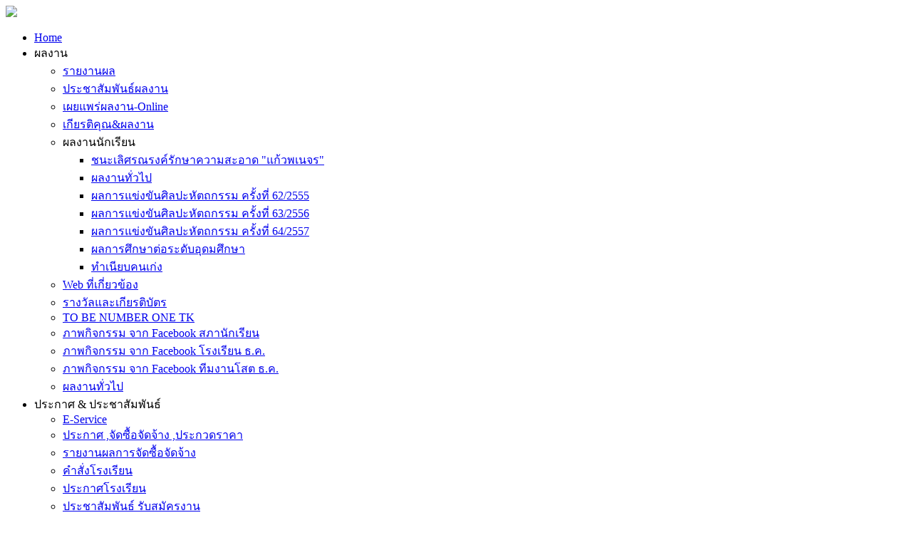

--- FILE ---
content_type: text/html; charset=utf-8
request_url: http://www.thkschool.com/index.php/2014-05-14-21-38-06/2021-02-10-15-46-25
body_size: 11067
content:
<!DOCTYPE html>
<html dir="ltr" lang="th-th">
<head>
      <base href="http://www.thkschool.com/index.php/2014-05-14-21-38-06/2021-02-10-15-46-25" />
  <meta http-equiv="content-type" content="text/html; charset=utf-8" />
  <meta name="author" content="Kru-ชลิต" />
  <meta name="generator" content="Joomla! - Open Source Content Management" />
  <title>THK-Download</title>
  <link href="/favicon.ico" rel="shortcut icon" type="image/vnd.microsoft.icon" />
  <link rel="stylesheet" href="/media/com_attachments/css/attachments_hide.css" type="text/css" />
  <link rel="stylesheet" href="/media/com_attachments/css/attachments_list.css" type="text/css" />
  <link rel="stylesheet" href="/media/mod_vvisit_counter/digit_counter/default.css" type="text/css" />
  <link rel="stylesheet" href="/media/mod_vvisit_counter/stats/default.css" type="text/css" />
  <script src="/media/system/js/mootools-core.js" type="text/javascript"></script>
  <script src="/media/system/js/core.js" type="text/javascript"></script>
  <script src="/media/system/js/caption.js" type="text/javascript"></script>
  <script src="/media/system/js/mootools-more.js" type="text/javascript"></script>
  <script src="/media/com_attachments/js/attachments_refresh.js" type="text/javascript"></script>
  <script type="text/javascript">
window.addEvent('load', function() {
				new JCaption('img.caption');
			});function keepAlive() {	var myAjax = new Request({method: "get", url: "index.php"}).send();} window.addEvent("domready", function(){ keepAlive.periodical(840000); });
  </script>

    <link rel="stylesheet" href="/templates/system/css/system.css" />
    <link rel="stylesheet" href="/templates/system/css/general.css" />

    <!-- Created by Artisteer v4.1.0.59861 -->
    
    
    <meta name="viewport" content="initial-scale = 1.0, maximum-scale = 1.0, user-scalable = no, width = device-width">

    <!--[if lt IE 9]><script src="https://html5shiv.googlecode.com/svn/trunk/html5.js"></script><![endif]-->
    <link rel="stylesheet" href="/templates/thk001/css/template.css" media="screen">
    <!--[if lte IE 7]><link rel="stylesheet" href="/templates/thk001/css/template.ie7.css" media="screen" /><![endif]-->
    <link rel="stylesheet" href="/templates/thk001/css/template.responsive.css" media="all">


    <script>if ('undefined' != typeof jQuery) document._artxJQueryBackup = jQuery;</script>
    <script src="/templates/thk001/jquery.js"></script>
    <script>jQuery.noConflict();</script>

    <script src="/templates/thk001/script.js"></script>
        <script>if (document._artxJQueryBackup) jQuery = document._artxJQueryBackup;</script>
    <script src="/templates/thk001/script.responsive.js"></script>
</head>
<body>

<div id="art-main">
    <div class="art-sheet clearfix">
<header class="art-header">

    <div class="art-shapes">

            </div>




                <div id="art-flash-area">
                    <div id="art-flash-container">
                    <object classid="clsid:D27CDB6E-AE6D-11cf-96B8-444553540000" width="1007" height="227" id="art-flash-object">
                      <param name="movie" value="/templates/thk001/container.swf">
                      <param name="quality" value="high">
                      <param name="scale" value="default">
                      <param name="wmode" value="transparent">
                      <param name="flashvars" value="color1=0xFFFFFF&amp;alpha1=.50&amp;framerate1=24&amp;loop=true&amp;wmode=transparent&amp;clip=/templates/thk001/images/flash.jpg&amp;radius=19&amp;clipx=0&amp;clipy=0&amp;initalclipw=980&amp;initalcliph=224&amp;clipw=1007&amp;cliph=230&amp;width=1007&amp;height=227&amp;textblock_width=0&amp;textblock_align=no&amp;hasTopCorners=true&amp;hasBottomCorners=false">
                        <param name="swfliveconnect" value="true">
                      <!--[if !IE]>-->
                          <img src="http://www.thkschool.com/templates/thk001/images/banner.gif">
                      <!--<![endif]-->
                    </object>
                    </div>
                    </div>
                    
</header>
<nav class="art-nav">
    
<ul class="art-hmenu"><li class="item-464"><a href="/">Home</a></li><li class="item-496 deeper parent"><a>ผลงาน</a><ul><li class="item-760"><a href="/index.php/2014-05-14-21-47-07/2024-10-30-03-57-43">รายงานผล</a></li><li class="item-674"><a href="/index.php/2014-05-14-21-47-07/2020-08-14-01-22-56">ประชาสัมพันธ์ผลงาน</a></li><li class="item-706"><a href="/index.php/2014-05-14-21-47-07/2022-01-30-06-08-13">เผยแพร่ผลงาน-Online</a></li><li class="item-745"><a href="http://www.thk.ac.th/index.php/mr-3">เกียรติคุณ&amp;ผลงาน</a></li><li class="item-497 deeper parent"><a>ผลงานนักเรียน</a><ul><li class="item-523"><a href="/index.php/2014-05-14-21-47-07/2014-05-14-21-48-21/2014-05-22-09-51-24">ชนะเลิศรณรงค์รักษาความสะอาด &quot;แก้วพเนจร&quot;</a></li><li class="item-568"><a href="https://sites.google.com/a/thk.ac.th/sarsnthes-thrrmsastr-khlxnghlwng-withyakhm/phl-kar-khaengkhan" target="_blank">ผลงานทั่วไป</a></li><li class="item-569"><a href="https://sites.google.com/a/thk.ac.th/sarsnthes-thrrmsastr-khlxnghlwng-withyakhm/khrang-thi-62" target="_blank">ผลการแข่งขันศิลปะหัตถกรรม ครั้งที่ 62/2555</a></li><li class="item-570"><a href="https://sites.google.com/a/thk.ac.th/sarsnthes-thrrmsastr-khlxnghlwng-withyakhm/khrang-thi-63" target="_blank">ผลการแข่งขันศิลปะหัตถกรรม ครั้งที่ 63/2556</a></li><li class="item-571"><a href="https://sites.google.com/a/thk.ac.th/sarsnthes-thrrmsastr-khlxnghlwng-withyakhm/khrang-thi-64" target="_blank">ผลการแข่งขันศิลปะหัตถกรรม ครั้งที่ 64/2557</a></li><li class="item-583"><a href="https://docs.google.com/spreadsheets/d/1rdyopuiCPPu5Lt5J1Jc-8kBKezBBaaqpt6l9TnXp16Q/pubhtml?gid=920243063&amp;single=true" target="_blank">ผลการศึกษาต่อระดับอุดมศึกษา</a></li><li class="item-646"><a href="https://drive.google.com/drive/folders/11TH9MYRDPt0FEqJmi4tH8Y6JJ2jo-OSN?usp=sharing" target="_blank">ทำเนียบคนเก่ง</a></li></ul></li><li class="item-512"><a href="/index.php/2014-05-14-21-47-07/web">Web ที่เกี่ยวข้อง</a></li><li class="item-600"><a href="/index.php/2014-05-14-21-47-07/2016-09-08-06-52-35">รางวัลและเกียรติบัตร</a></li><li class="item-668"><a href="https://www.facebook.com/ToBeNumberOneThammasat/photos/?tab=albums" target="_blank">TO BE NUMBER ONE TK</a></li><li class="item-647"><a href="https://www.facebook.com/pg/THK.SC/photos/?tab=albums&amp;ref=page_internal" target="_blank">ภาพกิจกรรม จาก Facebook สภานักเรียน</a></li><li class="item-648"><a href="https://www.facebook.com/pg/Thkschool-520984314638799/photos/?tab=albums" target="_blank">ภาพกิจกรรม จาก Facebook โรงเรียน ธ.ค.</a></li><li class="item-649"><a href="https://www.facebook.com/pg/tkaudiovisualequipment/photos/?tab=albums&amp;ref=page_internal" target="_blank">ภาพกิจกรรม จาก Facebook ทีมงานโสต ธ.ค.</a></li><li class="item-572"><a href="https://sites.google.com/a/thk.ac.th/sarsnthes-thrrmsastr-khlxnghlwng-withyakhm/phl-ngan-den-khxng-khru" target="_blank">ผลงานทั่วไป</a></li></ul></li><li class="item-485 deeper parent"><a>ประกาศ &amp; ประชาสัมพันธ์</a><ul><li class="item-776"><a href="/index.php/2014-05-06-06-07-50/2014-05-20-18-44-12" target="_blank">E-Service</a></li><li class="item-488"><a href="https://sites.google.com/thk.ac.th/thkbudget/%E0%B8%9B%E0%B8%A3%E0%B8%B0%E0%B8%81%E0%B8%B2%E0%B8%A8%E0%B8%88%E0%B8%94%E0%B8%8B%E0%B8%AD%E0%B8%88%E0%B8%94%E0%B8%88%E0%B8%B2%E0%B8%87%E0%B8%9B%E0%B8%A3%E0%B8%B0%E0%B8%81%E0%B8%A7%E0%B8%94%E0%B8%A3%E0%B8%B2%E0%B8%84%E0%B8%B2" target="_blank">ประกาศ ,จัดซื้อจัดจ้าง ,ประกวดราคา</a></li><li class="item-777"><a href="https://docs.google.com/spreadsheets/d/1wbqbdYNh9ODMYpSQAuWySL-NHSu3JY7L/edit?gid=1797929608#gid=1797929608" target="_blank">รายงานผลการจัดซื้อจัดจ้าง</a></li><li class="item-603"><a href="https://script.google.com/macros/s/AKfycbzU3k9Uz1-bwIfKsy25pLfki4dwuhBmkjR2-zlglOFn_3wFkn_m1pIRF405grwf0e3P/exec" target="_blank">คำสั่งโรงเรียน</a></li><li class="item-764"><a href="/index.php/2014-05-06-06-07-50/2024-12-13-10-13-17">ประกาศโรงเรียน</a></li><li class="item-489"><a href="/index.php/2014-05-06-06-07-50/2014-05-14-20-38-35">ประชาสัมพันธ์ รับสมัครงาน</a></li><li class="item-592"><a href="https://www.facebook.com/520984314638799/photos/?tab=albums" target="_blank">อัลบั้มภาพกิจกรรม</a></li><li class="item-665"><a href="/index.php/2014-05-06-06-07-50/2020-01-21-17-05-24">หลักสูตร</a></li><li class="item-691"><a href="/index.php/2014-05-06-06-07-50/2564">พรบ. คอมพิวเตอร์ 2564</a></li><li class="item-705"><a href="https://www.facebook.com/PublicRelationTHK/" target="_blank">Facebook ประชาสัมพันธ์</a></li><li class="item-710"><a href="https://sites.google.com/thk.ac.th/thkstudentaffairs/%E0%B8%AB%E0%B8%99%E0%B8%A7%E0%B8%A2%E0%B8%87%E0%B8%B2%E0%B8%99%E0%B8%A0%E0%B8%B2%E0%B8%A2%E0%B9%83%E0%B8%99%E0%B8%87%E0%B8%B2%E0%B8%99%E0%B8%81%E0%B8%88%E0%B8%81%E0%B8%B2%E0%B8%A3%E0%B8%99%E0%B8%81%E0%B9%80%E0%B8%A3%E0%B8%A2%E0%B8%99/%E0%B8%A8%E0%B8%99%E0%B8%A2%E0%B9%80%E0%B8%9D%E0%B8%B2%E0%B8%A3%E0%B8%B0%E0%B8%A7%E0%B8%87-covid-19" target="_blank">ศูนย์ประสานงาน Covid ธ.ค.</a></li></ul></li><li class="item-490 active deeper parent"><a class=" active">งานสำนักงาน</a><ul><li class="item-689 current active"><a class=" active" href="/index.php/2014-05-14-21-38-06/2021-02-10-15-46-25">THK-Download</a></li><li class="item-778"><a href="/index.php/2014-05-14-21-38-06/2014-05-14-20-37-42" target="_blank">แผนการบริหารและพัฒนาทรัพยากรบุคคล</a></li><li class="item-742"><a href="/index.php/2014-05-14-21-38-06/2021-02-10-15-46-26">บุคลากร ธ.ค.</a></li><li class="item-749"><a href="/index.php/2014-05-14-21-38-06/2021-02-10-15-46-27">ครูที่ปรึกษา</a></li><li class="item-728"><a href="http://161.82.218.12/PAMTHK/" target="_blank">ระบบบริหารงานพัสดุและทรัพย์สิน</a></li><li class="item-495"><a href="https://spmpt.go.th/" target="_blank">สพม ปทุมธานี</a></li><li class="item-491"><a href="http://e-filing.bopp.go.th/edc/login.jsp" target="_blank">E-Filling</a></li><li class="item-625"><a href="http://www.ssps4.ksom.net/" target="_blank">E-Money</a></li><li class="item-493"><a href="http://www.ksp.or.th/ksp2013/home/" target="_blank">คุรุสภา</a></li><li class="item-494"><a href="https://www.gpf.or.th/" target="_blank">กบข</a></li><li class="item-614"><a href="http://61.19.252.56/pamthk/MasterData/Login.aspx" target="_blank">ระบบบริหารงานซื้อจ้างและพัสดุ</a></li><li class="item-511"><a href="https://myoffice.spmpt.go.th/2568/index.php" target="_blank">My-Office สพม ปทุมธานี</a></li><li class="item-499"><a href="https://www.facebook.com/pages/Thkschool/520984314638799" target="_blank">ภาพกิจกรรมโรงเรียน ธ.ค.</a></li><li class="item-658"><a href="http://www.gprocurement.go.th/new_index.html" target="_blank">ระบบการจัดซื้อจัดจ้างภาครัฐ (EGP)</a></li><li class="item-519"><a href="http://www.student.co.th/" target="_blank">ระบบ Student Care</a></li><li class="item-524"><a href="http://www.obec.go.th/" target="_blank">สพฐ</a></li><li class="item-525"><a href="http://www.otpc.in.th/" target="_blank">โครงการแท็บเล็ตพีซีเพื่อการศึกษา</a></li><li class="item-530"><a href="http://www.thaigov.go.th/th/news-ministry.html" target="_blank">ข่าวกระทรวง</a></li></ul></li><li class="item-509 deeper parent"><a>อื่น ๆ</a><ul><li class="item-753"><a href="/index.php/2014-05-20-18-43-33/2014-05-20-18-44-10" target="_blank">คู่มือนักเรียน 2568</a></li><li class="item-723"><a href="/index.php/2014-05-20-18-43-33/2023-04-10-03-27-22">ฟอร์มชุดนักเรียน</a></li><li class="item-527"><a href="/index.php/2014-05-20-18-43-33/2014-06-01-17-20-25">ภาพโรงเรียน</a></li><li class="item-735"><a href="/index.php/2014-05-20-18-43-33/2564-4" target="_blank">ประชาสัมพันธ์งานประกันอุบัติเหตุ</a></li><li class="item-529"><a href="/index.php/2014-05-20-18-43-33/2014-06-02-23-58-57">ปฏิทินงานทะเบียน</a></li><li class="item-561"><a href="http://data.bopp-obec.info/emis/schooldata-view.php?School_ID=1013270181&amp;Area_CODE=101704" target="_blank">สพฐ ข้อมูลโรงเรียน</a></li><li class="item-531"><a href="/index.php/2014-05-20-18-43-33/2014-06-06-19-01-39">รายชื่อและจำนวนนักเรียน</a></li><li class="item-567"><a href="/index.php/2014-05-20-18-43-33/2015-10-25-18-12-38">ตารางเรียน</a></li><li class="item-562"><a href="/index.php/2014-05-20-18-43-33/2558">คู่มือสำหรับประชาชน ตามพระราชบัญญัติการอำนวยความสะดวกของทางราชการ พ.ศ. 2558</a></li><li class="item-532"><a href="/index.php/2014-05-20-18-43-33/2014-06-16-15-37-21" target="_blank">ปฏิทินปฏิบัติงานตามแผนปฏิบัติการประจำปีการศึกษา</a></li><li class="item-535"><a href="/index.php/2014-05-20-18-43-33/online">อ่านหนังสือพิมพ์-Online</a></li><li class="item-538"><a href="/index.php/2014-05-20-18-43-33/2014-07-03-20-20-42">มหาวิทยาลัยในประเทศไทย</a></li><li class="item-541"><a href="http://www.trueplookpanya.com/examination/home" target="_blank">คลังข้อสอบ True ปลูกปัญญา</a></li><li class="item-542"><a href="https://www.facebook.com/pages/%E0%B8%87%E0%B8%B2%E0%B8%99%E0%B9%81%E0%B8%99%E0%B8%B0%E0%B9%81%E0%B8%99%E0%B8%A7-TK/897391860277522" target="_blank">งานแนะแนว</a></li><li class="item-565"><a href="https://sgs.bopp-obec.info/menu/tblNews/ShowTblNewsTable.aspx" target="_blank">งานกรอกคะแนน SGS</a></li><li class="item-576"><a href="http://www.bkk-software.co.th/" target="_blank">แจ้งซ่อม Bangkok Software</a></li><li class="item-579 deeper parent"><a>แจ้งซ่อม วัสดุ/อุปกรณ์ </a><ul><li class="item-580"><a href="https://docs.google.com/forms/d/1XKj7WEDITUzcjYJCworl0L_DYzUPwtFh5t_QYFnIVko/viewform?c=0&amp;w=1" target="_blank">แจ้งซ่อม</a></li><li class="item-581"><a href="https://script.google.com/macros/s/AKfycbyDyUoccf6AEOLTmlwiTh-aWDUz0bqc__tRnr4I-j7RY82kfLo90MaVTki6CsahYZmB/exec" target="_blank">แสดงรายงานการแจ้งซ่อม</a></li></ul></li><li class="item-604 deeper parent"><a href="/index.php?Itemid=604">ระบบงาน กยศ.</a><ul><li class="item-605"><a href="https://www.studentloan.or.th/" target="_blank">Web กยศ</a></li><li class="item-606"><a href="https://eservices.studentloan.or.th/SLFUNIV/jsp/SLFLogin.jsp" target="_blank">กยศ สำหรับสถานศึกษา</a></li><li class="item-607"><a href="https://eservices.studentloan.or.th/SLFSTUDENT/html/index.html" target="_blank">กยศ สำหรับนักเรียน</a></li></ul></li><li class="item-622"><a href="/index.php/2014-05-20-18-43-33/vdo">VDO น่ารู้</a></li><li class="item-633"><a href="/index.php/2014-05-20-18-43-33/obec-tv-online">Obec TV Online</a></li><li class="item-729"><a href="/index.php/2014-05-20-18-43-33/2566">นักเรียน 2566</a></li><li class="item-486"><a href="/index.php/2014-05-20-18-43-33/2014-05-06-06-31-22">Download</a></li></ul></li><li class="item-714 deeper parent"><a>บริการ</a><ul><li class="item-715 deeper parent"><a href="/index.php?Itemid=715">กลุ่มบริหารวิชาการ</a><ul><li class="item-719"><a href="https://sites.google.com/thk.ac.th/thk-student-service/%E0%B8%9A%E0%B8%A3%E0%B8%81%E0%B8%B2%E0%B8%A3%E0%B8%99%E0%B8%81%E0%B9%80%E0%B8%A3%E0%B8%A2%E0%B8%99" target="_blank">นักเรียน</a></li><li class="item-721"><a href="https://sites.google.com/thk.ac.th/thk-student-service/%E0%B8%9A%E0%B8%A3%E0%B8%81%E0%B8%B2%E0%B8%A3%E0%B8%9C%E0%B8%9B%E0%B8%81%E0%B8%84%E0%B8%A3%E0%B8%AD%E0%B8%87" target="_blank">ผู้ปกครอง</a></li><li class="item-722"><a href="https://sites.google.com/thk.ac.th/thk-student-service/%E0%B8%9A%E0%B8%A3%E0%B8%81%E0%B8%B2%E0%B8%A3%E0%B8%84%E0%B8%A3" target="_blank">ครู </a></li></ul></li><li class="item-716"><a href="/index.php?Itemid=716">กลุ่มบริหารงานบุคคล</a></li><li class="item-717 deeper parent"><a href="/index.php?Itemid=717">กลุ่มบริหารงบประมาณ</a><ul><li class="item-720"><a href="https://sites.google.com/thk.ac.th/thkbudget/%E0%B8%94%E0%B8%B2%E0%B8%A7%E0%B8%99%E0%B9%82%E0%B8%AB%E0%B8%A5%E0%B8%94" target="_blank">download เอกสาร</a></li></ul></li><li class="item-718"><a href="/index.php?Itemid=718">กลุ่มบริหารทั่วไป</a></li></ul></li><li class="item-772 deeper parent"><a>เอกสาร</a><ul><li class="item-773"><a href="/index.php/2025-08-19-16-10-07/2025-08-19-16-34-01">แผนพัฒนาคุณภาพการศึกษา</a></li><li class="item-774"><a href="/index.php/2025-08-19-16-10-07/2025-08-19-16-34-2">แผนปฏิบัติการปี 2568</a></li><li class="item-775"><a href="/index.php/2025-08-19-16-10-07/2025-08-19-16-34-3">ข้อมูลสารสนเทศด้าน ระบบรายงานผลการดำเนินการตามแผนปฏิบัติการ</a></li><li class="item-779"><a href="/index.php/2025-08-19-16-10-07/2025-08-19-16-34-4">ประมวลจริยธรรม และการขับเคลื่อนจริยธรรม</a></li><li class="item-780"><a href="/index.php/2025-08-19-16-10-07/2025-08-19-16-34-5">แนวปฏิบัติการจัดการเรื่องร้องเรียนการทุจริตและประพฤติมิชอบ</a></li><li class="item-781"><a href="/index.php/2025-08-19-16-10-07/2025-08-19-16-34-6">คู่มือหรือแนวทางปฏิบัติบุคลากร</a></li><li class="item-782"><a href="/index.php/2025-08-19-16-10-07/2025-08-19-16-34-7">รายงานผลการแบบประเมินความเสี่ยงการทุจริต</a></li><li class="item-783"><a href="/index.php/2025-08-19-16-10-07/2025-08-19-16-34-8">แผนปฏิบัติการป้องกันการทุจริต</a></li><li class="item-784"><a href="/index.php/2025-08-19-16-10-07/2025-08-19-16-34-9">มาตรการส่งเสริมคุณธรรมและความโปร่งใส</a></li></ul></li><li class="item-516"><a href="/index.php/2014-05-21-19-30-37">ติดต่อเรา</a></li><li class="item-484"><a href="http://www.thkschool.com/administrator" target="_blank">Admin</a></li></ul> 
    </nav>
<div class="art-layout-wrapper">
                <div class="art-content-layout">
                    <div class="art-content-layout-row">
                        <div class="art-layout-cell art-sidebar1">
<div class="art-block clearfix"><div class="art-blockheader"><h3 class="t">เมนูหลัก</h3></div><div class="art-blockcontent"><ul class="menu"><li class="item-469"><a href="/index.php/2014-05-06-02-49-31"><img class="art-menu-image" src="/images/images/buttonsara/01history.jpg" alt="ประวัติโรงเรียน" /></a></li><li class="item-621"><a href="/index.php/2017-08-28-06-20-42"><img class="art-menu-image" src="/images/images/buttonsara/01oldboss.jpg" alt="ทำเนียบผู้อำนวยการ" /></a></li><li class="item-771"><a href="/index.php/2014-05-06-04-19-46"><img class="art-menu-image" src="/images/images/iconmenu/buttonBossTeam.jpg" alt="คณะผู้บริหาร" /></a></li><li class="item-471"><a href="https://sites.google.com/thk.ac.th/thkacademic/" target="_blank"><img class="art-menu-image" src="/images/images/buttonsara/g_vichakan.jpg" alt="กลุ่มบริหารวิชาการ" /></a></li><li class="item-472"><a href="https://sites.google.com/a/thk.ac.th/thkhuman/" target="_blank"><img class="art-menu-image" src="/images/images/buttonsara/g_person.jpg" alt="กลุ่มบริหารงานบุคคล" /></a></li><li class="item-473"><a href="https://sites.google.com/thk.ac.th/thkbudget/home" target="_blank"><img class="art-menu-image" src="/images/images/buttonsara/g_budget.jpg" alt="กลุ่มบริหารงบประมาณ" /></a></li><li class="item-474"><a href="https://sites.google.com/a/thk.ac.th/generalthk/" target="_blank"><img class="art-menu-image" src="/images/images/buttonsara/g_general.jpg" alt="กลุ่มบริหารทั่วไป" /></a></li><li class="item-573"><a href="/index.php/2015-10-27-20-46-57"><img class="art-menu-image" src="/images/images/buttonsara/01structure.jpg" alt="โครงสร้างการบริหารงาน" /></a></li><li class="item-738"><a href="https://sites.google.com/thk.ac.th/thkstudentaffairs/home" target="_blank"><img class="art-menu-image" src="/images/images/buttonsara/kijkanstudent.jpg" alt="งานกิจการนักเรียน" /></a></li><li class="item-639"><a href="https://sites.google.com/thk.ac.th/newinfothk/" target="_blank"><img class="art-menu-image" src="/images/images/buttonsara/01infomation.jpg" alt="สารสนเทศ" /></a></li><li class="item-635"><a href="/index.php/2018-02-12-14-00-49"><img class="art-menu-image" src="/images/images/buttonsara/01calendar.jpg" alt="ปฏิทินกิจกรรม" /></a></li><li class="item-686"><a href="https://sites.google.com/thk.ac.th/ksthkschool/" target="_blank"><img class="art-menu-image" src="/images/images/buttonsara/kunsang.jpg" alt="คำสั่ง" /></a></li><li class="item-624 parent"><a href="/index.php/2017-10-18-00-45-55"><img class="art-menu-image" src="/images/images/buttonsara/01basicdata.jpg" alt="ข้อมูลพื้นฐาน" /></a></li><li class="item-475"><a href="/index.php/2014-05-06-04-37-39"><img class="art-menu-image" src="/images/images/buttonsara/01map.jpg" alt="แผนที่" /></a></li></ul></div></div><div class="art-block clearfix"><div class="art-blockheader"><h3 class="t">กลุ่มสาระการเรียนรู้</h3></div><div class="art-blockcontent"><ul class="menu"><li class="item-476"><a href="https://sites.google.com/a/thk.ac.th/klum-sara-kar-reiyn-ru-kar-ngan-xachiph-laea-thekhnoloyi-rongreiyn-thrrmsastr-khlxnghlwng-withyakhm/" target="_blank"><img class="art-menu-image" src="/images/images/buttonsara/karngan.jpg" alt="การงานอาชีพและเทคโนโลยี" /></a></li><li class="item-477"><a href="https://sites.google.com/thk.ac.th/pasathai2566/%E0%B8%82%E0%B8%B2%E0%B8%A7%E0%B8%9B%E0%B8%A3%E0%B8%B0%E0%B8%8A%E0%B8%B2%E0%B8%AA%E0%B8%A1%E0%B8%9E%E0%B8%99%E0%B8%98" target="_blank"><img class="art-menu-image" src="/images/images/buttonsara/thai.jpg" alt="ภาษาไทย" /></a></li><li class="item-478"><a href="https://sites.google.com/thk.ac.th/thkforeign-language?usp=sharing" target="_blank"><img class="art-menu-image" src="/images/images/buttonsara/forenie.jpg" alt="ภาษาต่างประเทศ" /></a></li><li class="item-762"><a href="https://www.facebook.com/share/19Tde8M9H5/?mibextid=LQQJ4d" target="_blank"><img class="art-menu-image" src="/images/images/iconmenu/nation2.jpg" alt="ภาษาต่างประเทศที่2" /></a></li><li class="item-479"><a href="https://sites.google.com/thk.ac.th/sci-thk/home" target="_blank"><img class="art-menu-image" src="/images/images/buttonsara/science.jpg" alt="วิทยาศาสตร์" /></a></li><li class="item-678"><a href="https://sites.google.com/thk.ac.th/etcthk" target="_blank"><img class="art-menu-image" src="/images/images/buttonsara/butwissawa.jpg" alt="วิศวะ เทคโนโลยี" /></a></li><li class="item-480"><a href="https://www.facebook.com/profile.php?id=61556801721401" target="_blank"><img class="art-menu-image" src="/images/images/buttonsara/math.jpg" alt="คณิตศาสตร์" /></a></li><li class="item-481"><a href="https://www.facebook.com/profile.php?id=100093509209826" target="_blank"><img class="art-menu-image" src="/images/images/buttonsara/sungkom04.jpg" alt="สังคมศึกษาศาสนาและวัฒนธรรม" /></a></li><li class="item-482"><a href="https://sites.google.com/a/thk.ac.th/klum-sara-kar-reiyn-ru-sukhsuksa-laea-phlsuksa-rongreiyn-thrrmsastr-khlxnghlwng-withyakhm/" target="_blank"><img class="art-menu-image" src="/images/images/buttonsara/suka.jpg" alt="สุขศึกษาและพลศึกษา" /></a></li><li class="item-483"><a href="https://www.facebook.com/p/%E0%B8%81%E0%B8%A5%E0%B8%B8%E0%B9%88%E0%B8%A1%E0%B8%AA%E0%B8%B2%E0%B8%A3%E0%B8%B0%E0%B8%81%E0%B8%B2%E0%B8%A3%E0%B9%80%E0%B8%A3%E0%B8%B5%E0%B8%A2%E0%B8%99%E0%B8%A3%E0%B8%B9%E0%B9%89%E0%B8%A8%E0%B8%B4%E0%B8%A5%E0%B8%9B%E0%B8%B0%E0%B9%82%E0%B8%A3%E0%B8%87%E0%B9%80%E0%B8%A3%E0%B8%B5%E0%B8%A2%E0%B8%99%E0%B8%98%E0%B8%A3%E0%B8%A3%E0%B8%A1%E0%B8%A8%E0%B8%B2%E0%B8%AA%E0%B8%95%E0%B8%A3%E0%B9%8C%E0%B8%84%E0%B8%A5%E0%B8%AD%E0%B8%87%E0%B8%AB%E0%B8%A5%E0%B8%A7%E0%B8%87%E0%B8%A7%E0%B8%B4%E0%B8%97%E0%B8%A2%E0%B8%B2%E0%B8%84%E0%B8%A1-61550241939615/" target="_blank"><img class="art-menu-image" src="/images/images/buttonsara/art.jpg" alt="ศิลปะ" /></a></li><li class="item-487"><a href="https://sites.google.com/thk.ac.th/guidance-department" target="_blank"><img class="art-menu-image" src="/images/images/iconmenu/nenaew.jpg" alt="งานแนะแนว" /></a></li><li class="item-574"><a href="/index.php/2015-10-29-09-08-00"><img class="art-menu-image" src="/images/images/buttonsara/person.jpg" alt="เจ้าหน้าที่สำนักงาน" /></a></li><li class="item-575"><a href="/index.php/2015-10-29-09-08-36"><img class="art-menu-image" src="/images/images/buttonsara/utrajang.jpg" alt="ครูอัตราจ้าง" /></a></li></ul></div></div><div class="art-block clearfix"><div class="art-blockheader"><h3 class="t">ห้องเรียนพิเศษ</h3></div><div class="art-blockcontent"><ul class="menu"><li class="item-547"><a href="/index.php/2015-02-21-21-06-31">ความเป็นมา</a></li><li class="item-548"><a href="/index.php/2015-02-21-21-17-48">แผนการเรียน</a></li><li class="item-551"><a href="/index.php/2015-02-22-06-19-11">ความภาคภูมิใจ</a></li><li class="item-552"><a href="/index.php/2015-02-22-06-25-01">สภาพห้องเรียน</a></li><li class="item-555"><a href="/index.php/2015-02-22-20-49-24">กิจกรรม/ผลงาน</a></li><li class="item-549"><a href="https://www.facebook.com/epmanthk/" target="_blank">SMEP FaceBook</a></li><li class="item-793"><a href="https://www.facebook.com/profile.php?id=61579874790081" target="_blank">Ep-Hub Facebook</a></li></ul></div></div><div class="art-block clearfix"><div class="art-blockheader"><h3 class="t">Library</h3></div><div class="art-blockcontent"><ul class="menu"><li class="item-787"><a href="https://thk.libraryface.com/"><img class="art-menu-image" src="/images/images/iconmenu/booklib.gif" alt="ห้องสมุด" /></a></li><li class="item-788"><a href="/index.php/2025-09-04-04-55-00"><img class="art-menu-image" src="/images/images/iconmenu/linonline.gif" alt="ห้องสมุดออนไลน์" /></a></li><li class="item-789"><a href="http://thk.vlcloud.net/" target="_blank"><img class="art-menu-image" src="/images/images/iconmenu/thkdigitallibrary.gif" alt="TkDigitalLibraryOpenServ" /></a></li><li class="item-790"><a href="/index.php/tkdigitallib"><img class="art-menu-image" src="/images/images/iconmenu/usetkdigitallib.jpg" alt="วิธีใช้ TKDigitalLib" /></a></li><li class="item-791"><a href="https://sites.google.com/thk.ac.th/tk-school/%E0%B8%AB%E0%B8%99%E0%B8%B2%E0%B9%81%E0%B8%A3%E0%B8%81" target="_blank"><img class="art-menu-image" src="/images/images/iconmenu/KrungInformation.jpg" alt="คลั่งสือการเรียนการสอน" /></a></li><li class="item-792"><a href="https://bookdosepath.com/" target="_blank"><img class="art-menu-image" src="/images/images/iconmenu/bookdose.jpg" alt="BookDose" /></a></li></ul></div></div><div class="art-block clearfix"><div class="art-blockheader"><h3 class="t">เมนูแนะนำสำคัญ</h3></div><div class="art-blockcontent"><ul class="menu"><li class="item-681"><a href="https://www.facebook.com/PublicRelationTHK/" target="_blank"><img class="art-menu-image" src="/images/images/info02.gif" alt="งานประชาสัมพันธ์" /></a></li><li class="item-560"><a href="/index.php/2015-06-13-21-33-37"><img class="art-menu-image" src="/images/images/tobeno1tk.gif" alt="To Be Number 1 THK" /></a></li><li class="item-582"><a href="https://docs.google.com/forms/d/1rj_P6axdxHU90i03ZAAVUwMsDyJ_WVCaxpyk2taroUk/viewform" target="_blank"><img class="art-menu-image" src="/images/images/siskao.gif" alt="ลงทะเบียนสมาคมศิษย์เก่า" /></a></li><li class="item-595"><a href="https://www.facebook.com/people/%E0%B8%8A%E0%B8%A1%E0%B8%A3%E0%B8%A1%E0%B8%84%E0%B8%A3%E0%B8%B9%E0%B9%81%E0%B8%A5%E0%B8%B0%E0%B8%9A%E0%B8%B8%E0%B8%84%E0%B8%A5%E0%B8%B2%E0%B8%81%E0%B8%A3%E0%B9%80%E0%B8%81%E0%B9%88%E0%B8%B2%E0%B8%98%E0%B8%A3%E0%B8%A3%E0%B8%A1%E0%B8%A8%E0%B8%B2%E0%B8%AA%E0%B8%95%E0%B8%A3%E0%B9%8C%E0%B8%84%E0%B8%A5%E0%B8%AD%E0%B8%87%E0%B8%AB%E0%B8%A5%E0%B8%A7%E0%B8%87%E0%B8%A7%E0%B8%B4%E0%B8%97%E0%B8%A2%E0%B8%B2%E0%B8%84%E0%B8%A1/61557549609797/?mibextid=ZbWKwL" target="_blank"><img class="art-menu-image" src="/images/images/aot2560.jpg" alt="ชมรมครูเก่า" /></a></li><li class="item-741"><a href="https://www.facebook.com/thk.alumni" target="_blank"><img class="art-menu-image" src="/images/images/clubSidKaoTK67.gif" alt="สมาคมศิษย์เก่า" /></a></li><li class="item-505"><a href="/index.php/2014-05-18-22-00-25" target="_blank"><img class="art-menu-image" src="/images/images/pickijkum.gif" alt="ภาพกิจกรรม" /></a></li><li class="item-601"><a href="https://th-th.facebook.com/THK.SC/" target="_blank"><img class="art-menu-image" src="/images/images/stdculcil.gif" alt="สภานักเรียน ธ.ค." /></a></li><li class="item-528"><a href="/index.php/2014-06-01-17-23-35"><img class="art-menu-image" src="/images/images/tkshowpict.gif" alt="ภาพโรงเรียน" /></a></li><li class="item-596"><a href="http://www.dlit.ac.th/" target="_blank"><img class="art-menu-image" src="/images/roomdlit.gif" alt="DLIT-Room" /></a></li><li class="item-675"><a href="http://www.iadth.com/" target="_blank"><img class="art-menu-image" src="/images/images/odath.jpg" alt="E-Book Online" /></a></li><li class="item-534"><a href="/index.php/news-paper"><img class="art-menu-image" src="/images/images/newspaper.gif" alt="news-paper" /></a></li><li class="item-608"><a href="http://eng24.ac.th/th" target="_blank"><img class="art-menu-image" src="/images/images/eng24.gif" alt="eng24" /></a></li><li class="item-537"><a href="/index.php/2014-07-03-20-14-37"><img class="art-menu-image" src="/images/images/university.gif" alt="มหาวิทยาลัยในประเทศไทย" /></a></li><li class="item-543"><a href="/index.php/2014-10-06-03-00-26" target="_blank"><img class="art-menu-image" src="/images/images/picicon.gif" alt="งานแนะแนวpic" /></a></li><li class="item-558"><a href="/index.php/2015-04-08-21-22-32"><img class="art-menu-image" src="/images/images/kys.gif" alt="กยศ" /></a></li><li class="item-673"><a href="https://www.youtube.com/channel/UCvoSOxSOQHqyn7Xxno38Cvg" target="_blank"><img class="art-menu-image" src="/images/images/thkyoutubechanel.jpg" alt="Thk School Chanel" /></a></li><li class="item-594"><a href="/index.php/clip-vdo"><img class="art-menu-image" src="/images/images/CLIPVDO.gif" alt="CLIP_VDO" /></a></li><li class="item-557"><a href="https://docs.google.com/forms/d/e/1FAIpQLSfq_8TC8tJRC9smwXVIban5jiPVxXGDb33TK-BcHviaypjD6Q/viewform" target="_blank"><img class="art-menu-image" src="/images/images/jangSom.gif" alt="repairservice" /></a></li><li class="item-757"><a href="https://lookerstudio.google.com/reporting/bea3e7b8-6ddf-4ec2-b528-a370718ecf9d/page/5o7QD" target="_blank"><img class="art-menu-image" src="/images/images/iconmenu/Hamerthk.gif" alt="repairservice (2)" /></a></li><li class="item-765"><a href="https://script.google.com/a/macros/thk.ac.th/s/AKfycbzflCKGde_ewb6BDgQUrFDxm3FXPPoYUzpdCA5MtFykZ06x-MGk2rAJ6G_mgwH0KQqy/exec" target="_blank"><img class="art-menu-image" src="/images/images/carthk.gif" alt="repairservice (3)" /></a></li><li class="item-766"><a href="/index.php/2015-04-05-08-35-25"><img class="art-menu-image" src="/images/images/iconmenu/webkruthk.jpg" alt="WebKruThk" /></a></li><li class="item-611"><a href="https://drive.google.com/drive/folders/1gpp398E_alBwiJuy-zUEtuTGAfkTn7lC?usp=sharing" target="_blank"><img class="art-menu-image" src="/images/images/pattana2.gif" alt="พัฒนาผู้เรียน" /></a></li><li class="item-613"><a href="https://sites.google.com/thk.ac.th/thkaudio/" target="_blank"><img class="art-menu-image" src="/images/images/iconmenu/UsePlace.gif" alt="ขอใช้โสต" /></a></li><li class="item-632"><a href="/index.php/obectvonline"><img class="art-menu-image" src="/images/images/obectvonline.jpg" alt="ช่องทางดู ObecTvOnline" /></a></li></ul></div></div><div class="art-block clearfix"><div class="art-blockheader"><h3 class="t">จำนวนผู้เยี่ยมชม</h3></div><div class="art-blockcontent"><!-- Vinaora Visitors Counter >> http://vinaora.com/ -->
<style type="text/css">
	.vfleft{float:left;}.vfright{float:right;}.vfclear{clear:both;}.valeft{text-align:left;}.varight{text-align:right;}.vacenter{text-align:center;}
	#vvisit_counter100{border:10px solid #000000;}
	#vvisit_counter100{
		-moz-border-radius: 8px 8px 8px 8px;
		-webkit-border-radius: 8px 8px 8px 8px;
		border-radius: 8px 8px 8px 8px;
	}
	#vvisit_counter100{
		-webkit-box-shadow: 0px 1px 5px 0px #4a4a4a;
		-moz-box-shadow: 0px 1px 5px 0px #4a4a4a;
		box-shadow: 0px 1px 5px 0px #4a4a4a;
	}
	#vvisit_counter100 .vstats_counter{margin-top: 5px;}
	#vvisit_counter100 .vrow{height:24px;}
	#vvisit_counter100 .vstats_icon{margin-right:5px;}
	#vvisit_counter100{padding:5px;}</style>
<div id="vvisit_counter100" class="vvisit_counter vacenter">
	<div class="vdigit_counter"><span class="vdigit-9" title="Vinaora Visitors Counter">9</span><span class="vdigit-1" title="Vinaora Visitors Counter">1</span><span class="vdigit-0" title="Vinaora Visitors Counter">0</span><span class="vdigit-0" title="Vinaora Visitors Counter">0</span><span class="vdigit-4" title="Vinaora Visitors Counter">4</span><span class="vdigit-0" title="Vinaora Visitors Counter">0</span><span class="vdigit-3" title="Vinaora Visitors Counter">3</span></div>
	<div class="vstats_counter">
		<div class="vstats_icon vfleft varight">
			<div class="vrow vstats-vtoday" title="2025-11-29"></div><div class="vfclear"></div><div class="vrow vstats-vyesterday" title="2025-11-28"></div><div class="vfclear"></div><div class="vrow vstats-vxweek" title="2025-11-23"></div><div class="vfclear"></div><div class="vrow vstats-vlweek" title="2025-11-16"></div><div class="vfclear"></div><div class="vrow vstats-vxmonth" title="2025-11-01"></div><div class="vfclear"></div><div class="vrow vstats-vlmonth" title="2025-10-01"></div><div class="vfclear"></div><div class="vrow vstats-vall" title=""></div><div class="vfclear"></div>		</div>
		<div class="vstats_title vfleft valeft">
			<div class="vrow" title="">Today</div><div class="vfclear"></div><div class="vrow" title="">Yesterday</div><div class="vfclear"></div><div class="vrow" title="">This Week</div><div class="vfclear"></div><div class="vrow" title="">Last Week</div><div class="vfclear"></div><div class="vrow" title="">This Month</div><div class="vfclear"></div><div class="vrow" title="">Last Month</div><div class="vfclear"></div><div class="vrow" title="">All days</div><div class="vfclear"></div>		</div>
		<div class="vstats_number varight">
			<div class="vrow" title="">5971</div><div class="vrow" title="">8369</div><div class="vrow" title="">68429</div><div class="vrow" title="">8896707</div><div class="vrow" title="">369498</div><div class="vrow" title="">369227</div><div class="vrow" title="">9100403</div>		</div>
		<div class="vfclear"></div>
	</div>
	<hr style="margin-bottom: 5px;"/>
	<div style="margin-bottom: 5px;">Your IP: 18.188.61.90</div>
	<div>Server Time: 2025-11-29 14:09:37</div>
<div style="margin-top:5px;"><a href="http://vinaora.com/" title="Vinaora Visitors Counter" target="_blank">Visitors Counter</a></div></div>
<!-- Vinaora Visitors Counter >> http://vinaora.com/ --></div></div><div class="art-block clearfix"><div class="art-blockheader"><h3 class="t">Login Form</h3></div><div class="art-blockcontent"><form action="/index.php/2014-05-14-21-38-06/2021-02-10-15-46-25" method="post" id="login-form" >
		<fieldset class="userdata">
	<p id="form-login-username">
		<label for="modlgn-username">ชื่อสมาชิก</label>
		<input id="modlgn-username" type="text" name="username" class="inputbox"  size="18" />
	</p>
	<p id="form-login-password">
		<label for="modlgn-passwd">รหัสผ่าน</label>
		<input id="modlgn-passwd" type="password" name="password" class="inputbox" size="18"  />
	</p>
		<p id="form-login-remember">
		<label for="modlgn-remember">จำการเข้าระบบ</label>
		<input id="modlgn-remember" type="checkbox" name="remember" class="inputbox" value="yes"/>
	</p>
		<input type="submit" name="Submit" class="button art-button" value="เข้าสู่ระบบ" />
	<input type="hidden" name="option" value="com_users" />
	<input type="hidden" name="task" value="user.login" />
	<input type="hidden" name="return" value="aW5kZXgucGhwP0l0ZW1pZD02ODk=" />
	<input type="hidden" name="235572b15ce3d3d6aa2e2d9d5413da8a" value="1" />	</fieldset>
	<ul>
		<li>
			<a href="/index.php/using-joomla/extensions/components/users-component/password-reset">
			ลืมรหัสผ่าน?</a>
		</li>
		<li>
			<a href="/index.php/using-joomla/extensions/components/users-component/username-reminder">
			ลืมชื่อผู้ใช้?</a>
		</li>
			</ul>
	</form></div></div>


                        </div>

                        <div class="art-layout-cell art-content">
<article class="art-post"><div class="art-postcontent clearfix">
<div class="breadcrumbs">
<span class="showHere">คุณอยู่ที่: </span><a href="/" class="pathway">Home</a> <img src="/media/system/images/arrow.png" alt=""  /> <span>งานสำนักงาน</span> <img src="/media/system/images/arrow.png" alt=""  /> <span>THK-Download</span></div>
</div></article><article class="art-post art-messages"><div class="art-postcontent clearfix">
<div id="system-message-container">
</div></div></article><div class="item-page"><article class="art-post"><h2 class="art-postheader"><a href="/index.php/2014-05-14-21-38-06/2021-02-10-15-46-25">THK-Download</a></h2><div class="art-postheadericons art-metadata-icons"><span class="art-postauthoricon">เขียนโดย Kru-ชลิต</span> | <a href="/index.php/2014-05-14-21-38-06/2021-02-10-15-46-25?tmpl=component&amp;print=1&amp;page=" title="พิมพ์" onclick="window.open(this.href,'win2','status=no,toolbar=no,scrollbars=yes,titlebar=no,menubar=no,resizable=yes,width=640,height=480,directories=no,location=no'); return false;" rel="nofollow"><img src="/templates/thk001/images/system/printButton.png" alt="พิมพ์"  /></a> | <a href="/index.php/component/mailto/?tmpl=component&amp;template=thk001&amp;link=d66b4cc3d4db7e7e5ebc6fdb9329ded5c56acab9" title="อีเมล" onclick="window.open(this.href,'win2','width=400,height=350,menubar=yes,resizable=yes'); return false;"><img src="/templates/thk001/images/system/emailButton.png" alt="อีเมล"  /></a> | ฮิต: 76</div><div class="art-postcontent clearfix"><div class="art-article"><p style="text-align: center;"><span style="font-size: 18pt; color: #ff0000;">THK Download</span>
</p>
<p style="text-align: center;"><iframe src="https://script.google.com/a/macros/thk.ac.th/s/AKfycbzgWtk6r2-hBcD3LR1CkEs0_S0kh7r6VZsg6CyA1h16RWYYUHwKiV6q3bNo0KrkG3fd/exec" height="700" width="700" title="Thk-Load"></iframe></p> <div class="attachmentsContainer">

<div class="attachmentsList" id="attachmentsList_com_content_default_2591"></div>

</div></div></div></article></div>


                        </div>
                                            </div>
                </div>
            </div>

<footer class="art-footer">
<div class="art-content-layout">
    <div class="art-content-layout-row">
    <div class="art-layout-cell layout-item-0" style="width: 5%">
        <p style="text-align: left;"><a title="RSS" class="art-rss-tag-icon" href="#" style="line-height: 30px;"></a></p>
    </div><div class="art-layout-cell layout-item-1" style="width: 95%">
    <!-- begin nostyle -->
<div class="art-nostyle">
<h3>โรงเรียนธรรมศาสตร์คลองหลวงวิทยาคม</h3>
<!-- begin nostyle content -->


<div class="custom"  >
	<p>เลขที่ 69 หมู่ที่ 10 ตำบลคลองหนึ่ง อำเภอคลองหลวง จังหวัดปทุมธานี 12120</p>
<p>เบอร์โทรศัพท์ : 02-529-0662 ,เบอร์ Fax : 02-529-2311<br />E-Mail : <a href="mailto:
 <script type='text/javascript'>
 <!--
 var prefix = '&#109;a' + 'i&#108;' + '&#116;o';
 var path = 'hr' + 'ef' + '=';
 var addy35653 = 'tk2554' + '&#64;';
 addy35653 = addy35653 + 'l&#105;v&#101;' + '&#46;' + 'c&#111;m';
 document.write('<a ' + path + '\'' + prefix + ':' + addy35653 + '\'>');
 document.write(addy35653);
 document.write('<\/a>');
 //-->\n </script><script type='text/javascript'>
 <!--
 document.write('<span style=\'display: none;\'>');
 //-->
 </script>This email address is being protected from spambots. You need JavaScript enabled to view it.
 <script type='text/javascript'>
 <!--
 document.write('</');
 document.write('span>');
 //-->
 </script>"><span style="color: #5f6368; font-family: Roboto, RobotoDraft, Helvetica, Arial, sans-serif; font-size: 14px; text-align: center; white-space: nowrap;">
 <script type='text/javascript'>
 <!--
 var prefix = '&#109;a' + 'i&#108;' + '&#116;o';
 var path = 'hr' + 'ef' + '=';
 var addy90309 = '&#97;dm&#105;nw&#101;bthk' + '&#64;';
 addy90309 = addy90309 + 'thk' + '&#46;' + '&#97;c' + '&#46;' + 'th';
 document.write('<a ' + path + '\'' + prefix + ':' + addy90309 + '\'>');
 document.write(addy90309);
 document.write('<\/a>');
 //-->\n </script><script type='text/javascript'>
 <!--
 document.write('<span style=\'display: none;\'>');
 //-->
 </script>This email address is being protected from spambots. You need JavaScript enabled to view it.
 <script type='text/javascript'>
 <!--
 document.write('</');
 document.write('span>');
 //-->
 </script></span></a></p>
<p>Webmaster : นายชลิต แย้มงามเหลือ</p></div>
<!-- end nostyle content -->
</div>
<!-- end nostyle -->
</div>
    </div>
</div>

</footer>

    </div>
    <p class="art-page-footer">
        <span id="art-footnote-links"><a href="http://www.artisteer.com/?p=joomla_templates" target="_blank">Joomla template</a> created with Artisteer.</span>
    </p>
</div>



</body>
</html>